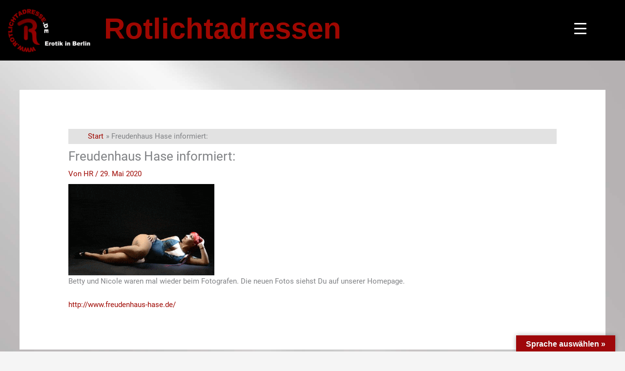

--- FILE ---
content_type: text/css
request_url: https://rotlichtadresse.de/wp-content/uploads/elementor/css/post-266.css?ver=1768960569
body_size: 515
content:
.elementor-266 .elementor-element.elementor-element-c3a32cb:not(.elementor-motion-effects-element-type-background), .elementor-266 .elementor-element.elementor-element-c3a32cb > .elementor-motion-effects-container > .elementor-motion-effects-layer{background-color:#000000;}.elementor-266 .elementor-element.elementor-element-c3a32cb{transition:background 0.3s, border 0.3s, border-radius 0.3s, box-shadow 0.3s;}.elementor-266 .elementor-element.elementor-element-c3a32cb > .elementor-background-overlay{transition:background 0.3s, border-radius 0.3s, opacity 0.3s;}.elementor-widget-image .widget-image-caption{color:var( --e-global-color-text );font-family:var( --e-global-typography-text-font-family ), Sans-serif;font-weight:var( --e-global-typography-text-font-weight );}.elementor-266 .elementor-element.elementor-element-cb0362e > .elementor-widget-container{margin:0px 0px 0px 0px;}.elementor-266 .elementor-element.elementor-element-cb0362e img{width:188px;height:104px;object-fit:fill;}.elementor-widget-heading .elementor-heading-title{font-family:var( --e-global-typography-primary-font-family ), Sans-serif;font-weight:var( --e-global-typography-primary-font-weight );color:var( --e-global-color-primary );}.elementor-266 .elementor-element.elementor-element-733a232 > .elementor-widget-container{padding:19px 0px 0px 0px;}.elementor-266 .elementor-element.elementor-element-733a232{text-align:start;}.elementor-266 .elementor-element.elementor-element-733a232 .elementor-heading-title{font-family:"Itim", Sans-serif;font-size:60px;color:#9e0701;}.elementor-theme-builder-content-area{height:400px;}.elementor-location-header:before, .elementor-location-footer:before{content:"";display:table;clear:both;}@media(max-width:1024px){.elementor-266 .elementor-element.elementor-element-733a232 > .elementor-widget-container{padding:6px 0px 0px 0px;}.elementor-266 .elementor-element.elementor-element-733a232 .elementor-heading-title{font-size:45px;}}@media(min-width:768px){.elementor-266 .elementor-element.elementor-element-da3b49d{width:15.864%;}.elementor-266 .elementor-element.elementor-element-c97770e{width:47.407%;}.elementor-266 .elementor-element.elementor-element-077cfaa{width:25.124%;}.elementor-266 .elementor-element.elementor-element-9d4172a{width:11.605%;}}@media(max-width:767px){.elementor-266 .elementor-element.elementor-element-cb0362e > .elementor-widget-container{margin:0px 0px -15px 0px;}.elementor-266 .elementor-element.elementor-element-733a232 > .elementor-widget-container{margin:-10px 0px 0px 0px;}}

--- FILE ---
content_type: text/javascript
request_url: https://rotlichtadresse.de/wp-content/cache/wpfc-minified/kpqh1i1g/hpwmb.js
body_size: 1652
content:
// source --> https://rotlichtadresse.de/wp-content/plugins/ultimate-member-new-custom/assets/js/script.js?ver=5.0.4 
jQuery(document).ready(function ($) {
    $('.eael-gallery-grid-item').click(function (e) {
        e.stopPropagation();
        window.open($(this).find('.gallery-item-buttons a').attr('href'), '_blank');
    });
    $('.eael-gallery-grid-item .gallery-item-buttons a').click(function (e) {
        e.stopPropagation();
    });


    $(".delete-user").click(function (e) {
        e.preventDefault();
        if (confirm('Möchtest Du dieses Profil wirklich löschen? Dies ist nicht mehr rückgängig zu machen.')) {
            window.location.href = $(this).attr("href");
        }
    });

    $(".push-profile").click(function (e) {
        e.preventDefault();
        var button = $(this);
        button.attr("disabled", "disabled");
        button.fadeTo(500, 0.3);
        $.post(
            customVar.ajaxUrl, {
                action: "umnw_push_agency_profile",
                user: button.data("id"),
            },
            function (response) {
                alert(response);
                button.fadeTo(500, 1);
            }
        );
    });


    $(".models-profile-block .tabs a:first-of-type, .models-profile-block .content > div:first-of-type").addClass("active");
    $(".models-profile-block .tabs a").click(function (e) {
        e.preventDefault();

        if ($(this).hasClass("active"))
            return;

        $(".models-profile-block .tabs a.active").removeClass("active");
        $(this).addClass("active");

        $(".models-profile-block .content > div.active").removeClass("active");
        $(".models-profile-block .content > div.tab-" + $(this).attr("data-id")).addClass("active");

    });


    $('#push_own_profile').click(function (e) {
        e.preventDefault();
        var button = $(this);
        button.attr('disabled', 'disabled');
        button.fadeTo(500, 0.3);
        $.post(
            customVar.ajaxUrl, {
                action: 'umnw_push_own_profile',
                user: button.data('id'),
            },
            function (response) {
                if (response != '1') {
                    alert('Ein Fehler ist aufgetreten. Bitte versuche es erneut.');
                    button.removeAttr('disabled');
                    button.fadeTo(500, 1);
                } else {
                    alert('Dein Profil ist nun auf der ersten Position!');
                    button.remove();
                }
            }
        );
    });

    $('.agent-profile .agent-hide').remove();

    $('#custom-tipsy').tipsy({
        gravity: 'w',
        opacity: 1,
        offset: 3,
        title: function () {
            return $('#custom-tipsy .inner-text').html();
        }
    });


    
    $(".um-profile.um-editing .um-form form").attr("enctype","multipart/form-data");
    
    $(".um-profile.um-editing .um-form form .filetouploadvideo").change(function(event){
            var file;


        if ((file = this.files[0])) {
            console.log(this.files[0])
            if(this.files[0].type != "video/mp4"){
                alert("Es ist keine gültige Datei.");
            }
            var size = ((this.files[0].size)/1024)/1024;
            if(size > 100){
                alert("Datei ist zu groß. Bitte lade ein Video hoch, das kleiner oder gleich 100 MB ist.");
            }
        }
    });
    
    $(".gallery-upload-photo .delete_file").click(function(event){

        if (confirm("Bist Du Dir sicher? Dein Foto wird vom Server gelöscht. Dies ist nicht mehr rückgängig zu machen.")) {
            var button = $(this);

            button.parent().addClass('loading');
            
            $.post(
                customVar.ajaxUrl, {
                    action: "umnw_delete_picture",
                    user: button.data("user"),
                    number: button.data("id"),
                },
                function (response) {
                    if (response == '0') {
                        alert('Some error occured. Try again later');
                    } else {
                        button.parent().removeClass('foto-uploaded loading');
                        button.parent().children('div.img').css('background-image', '');
                        button.parent().children('.filetouploadimage').val('');
                    }
                }
            );
        }

    });
    
    $(".delete_video_file").click(function(event){

        $(this).parent().remove();

    });

    
    
    $(".gallery-upload-photo .filetouploadimage").change(function(event){

        var button = $(this);
        if (button.val() != '' && button[0].files.length > 0) {
            var file = button[0].files[0];

            button.parent().addClass('loading');

            var fd = new FormData();
            fd.append('fileToUpload' + button.data('id'),file);
            fd.append('action','umnw_upload_picture');
            fd.append('user',button.data('user'));
            fd.append('id',button.data('id'));

            $.ajax({
                url: customVar.ajaxUrl,
                type: 'post',
                data: fd,
                contentType: false,
                processData: false,
                success: function(response){
                    button.parent().removeClass('loading');
                    button.val('');
                    if (response == '0') {
                        alert('Some error occured. Try again later');
                    } else if(response.search('http') < 0){
                        alert(response);
                    } else {
                        button.parent().addClass('foto-uploaded');
                        button.parent().children('div.img').css('background-image', 'url('+ response +')');
                    }
                },
            });
        }

    });

});